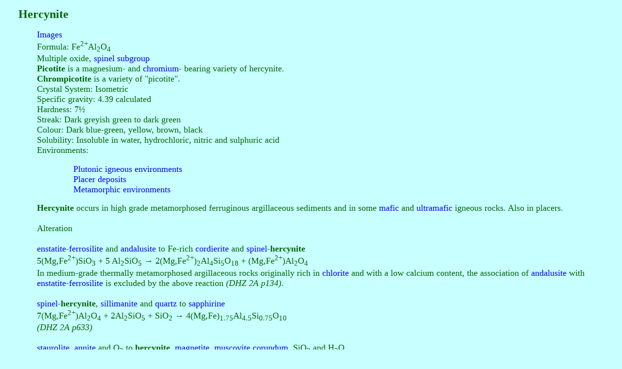

--- FILE ---
content_type: text/html
request_url: http://mingen.hk/hercynite.html
body_size: 1998
content:
<!DOCTYPE html>
<html lang="en-UK">
<head>
  <title>hercynite</title>
  <meta charset="UTF-8">
  <meta name="viewport" content="width=device-width, initial-scale=1.0">
  <style>
    .div1 {border: 3px solid darkgreen;color:darkgreen; background-color:rgb(200,255,255); text-align:center;
           font-family:calibri;font-size:300%;text-decoration:bold;}
    .div2 {border: 3px solid darkgreen;color:darkgreen; background-color:rgb(200,255,255); text-align:center;
           font-family:calibri;font-size:120%;text-decoration:bold;word-spacing: 25px;}
    .center {margin: auto; width: 40%;padding: 10px;}body {background-color: rgb(200,255,255);color:darkgreen;
             font-family:calibri;text-align:left;}
    p.padding {padding-left: 2cm;}
    body {color:darkgreen; background-color:rgb(200,255,255); font-family:calibri;margin-left: 1cm;margin-right: 1cm;}
    h1{font-size:150%;font-family:calibri;}
    h2{font-size:120%;font-family:calibri;margin-left:1cm}  
    p{font-size:110%;font-family:calibri;margin-left: 1cm;margin-right: 1cm;}
    a:link    {color:blue; background-color:rgb(200,255,255); text-decoration:none}
    a:visited {color:blue; background-color:rgb(200,255,255); text-decoration:none}
    a:hover   {color:red; background-color:rgb(200,255,255); text-decoration:none}
    a:active  {color:blue; background-color:rgb(200,255,255); text-decoration:none}
    ul{list-style-type:none;font-size:110%;font-family:calibri;}
    table {font-family: calibri; width: 30%;margin-left:1cm}
    td {border: 1px solid rgb(200,255,255);text-align: left;}
    img {width:100%; height:100%;}
  </style>
  <script type="application/ld+json">
    {"@context":"http:\/\/schema.org",
     "@type":"Article",
        "name":"hercynite",
        "url":"http:\/\/mingen.hk\/hercynite",
        "headline":"oxide"}
  </script>
 <link rel="canonical" href="http://mingen.hk/hercynite.html"/>
</head>

<body>

<h1 id="hercynite">Hercynite</h1>
<h2 style="display: none;">hercynite</h2>
<h2 style="display: none;">staurolite</h2>
<h2 style="display: none;">spinel</h2>
<h2 style="display: none;">enstatite</h2>

<p>
  <a href="https://www.google.com/search?q=hercynite+mineral&client=firefox-b-d&sxsrf=ALeKk00uWesZeCGMKt7Bc7-D8sN4bkCunw:1618395206030&source=lnms&tbm=isch&sa=X&ved=2ahUKEwj07PH6v_3vAhVayosBHVxdAGEQ_AUoAXoECAEQAw&biw=1536&bih=722&dpr=1.25"target="_self">Images</a>
  <br>
  Formula: Fe<sup>2+</sup>Al<sub>2</sub>O<sub>4</sub> 
  <br>
  Multiple oxide, <a href="spinel subgroup.html"target="_self">spinel subgroup</a>
  <br>
  <b>Picotite</b> is a magnesium- and <a href="chromium.html"target="_self">chromium</a>- bearing variety of hercynite.
  <br>
  <b>Chrompicotite</b> is a variety of "picotite".
  <br>
  Crystal System: Isometric
  <br>
  Specific gravity: 4.39 calculated
  <br>
  Hardness: 7&#189;
  <br>
  Streak: Dark greyish green to dark green
  <br>
  Colour: Dark blue-green, yellow, brown, black
  <br>
  Solubility: Insoluble in water, hydrochloric, nitric and sulphuric acid
  <br>
  Environments: 
</p>
<p class="padding">
  <a href="environments.html#plutonic"target="_self">Plutonic igneous environments</a>
  <br><a href="environments.html#placer"target="_self">Placer deposits</a>
  <br><a href="environments.html#metamorphic"target="_self">Metamorphic environments</a>
</p>
<p>
  <b>Hercynite</b> occurs in high grade metamorphosed ferruginous argillaceous sediments and in some 
  <a href="rocks.html#mafic"target="_self">mafic</a>
  and <a href="rocks.html#mafic"target="_self">ultramafic</a> igneous rocks.  Also in placers.
  <br><br>

  Alteration
  <br><br>

<a href="enstatite.html"target="_self">enstatite</a>-<a href="ferrosilite.html"target="_self">ferrosilite</a> and 
  <a href="andalusite.html"target="_self">andalusite</a> to Fe-rich <a href="cordierite.html"target="_self">cordierite</a> 
  and <a href="spinel.html"target="_self">spinel</a>-<b>hercynite</b>
  <br>
  5(Mg,Fe<sup>2+</sup>)SiO<sub>3</sub> + 5 Al<sub>2</sub>SiO<sub>5</sub> &#8594; 
  2(Mg,Fe<sup>2+</sup>)<sub>2</sub>Al<sub>4</sub>Si<sub>5</sub>O<sub>18</sub> + 
  (Mg,Fe<sup>2+</sup>)Al<sub>2</sub>O<sub>4</sub>
  <br>
  In medium-grade thermally metamorphosed argillaceous rocks originally rich in <a href="chlorite.html"target="_self">chlorite</a> and 
  with a low calcium content, the association of <a href="andalusite.html"target="_self">andalusite</a> with 
  <a href="enstatite.html"target="_self">enstatite</a>-<a href="ferrosilite.html"target="_self">ferrosilite</a> is excluded by 
  the above reaction 
  <i>(DHZ 2A p134)</i>.
  <br><br>

<a href="spinel.html"target="_self">spinel</a>-<b>hercynite</b>, <a href="sillimanite.html"target="_self">sillimanite</a> and 
  <a href="quartz.html"target="_self">quartz</a> to <a href="sapphirine.html"target="_self">sapphirine</a>
  <br>
  7(Mg,Fe<sup>2+</sup>)Al<sub>2</sub>O<sub>4</sub> + 2Al<sub>2</sub>SiO<sub>5</sub> + SiO<sub>2</sub> &#8594; 
  4(Mg,Fe)<sub>1.75</sub>Al<sub>4.5</sub>Si<sub>0.75</sub>O<sub>10</sub>
  <br>
  <i>(DHZ 2A p633)</i>
  <br><br>

<a href="staurolite.html"target="_self">staurolite</a>, <a href="annite.html"target="_self">annite</a> and O<sub>2</sub> to 
  <b>hercynite</b>, <a href="magnetite.html"target="_self">magnetite</a>, 
  <a href="muscovite.html"target="_self">muscovite</a>,<a href="corundum.html"target="_self">corundum</a>, 
  SiO<sub>2</sub> and H<sub>2</sub>O 
  <br>
  2Fe<sup>2+</sup><sub>2</sub>Al<sub>9</sub>Si<sub>4</sub>O<sub>23</sub>(OH) + KFe<sup>2+</sup><sub>3</sub>
  (AlSi<sub>3</sub>O<sub>10</sub>)(OH)<sub>2</sub> +2O<sub>2</sub> &#8594; 4Fe<sup>2+</sup>Al<sub>2</sub>O<sub>4</sub> 
  + Fe<sup>2+</sup>Fe<sup>3+</sup><sub>2</sub>O<sub>4</sub> + KAl<sub>2</sub>
  (AlSi<sub>3</sub>O<sub>10</sub>)OH)<sub>2</sub> + 4Al<sub>2</sub>O<sub>3</sub> + 8SiO<sub>2</sub> + 2H<sub>2</sub>O
  <br>
  <i>(DHZ 1A p860)</i>
  <br><br> 

  <a href="minerals.html"target="_self">Back to Minerals</a>
  <br><br><br><br>

</p>
</body>
</html>